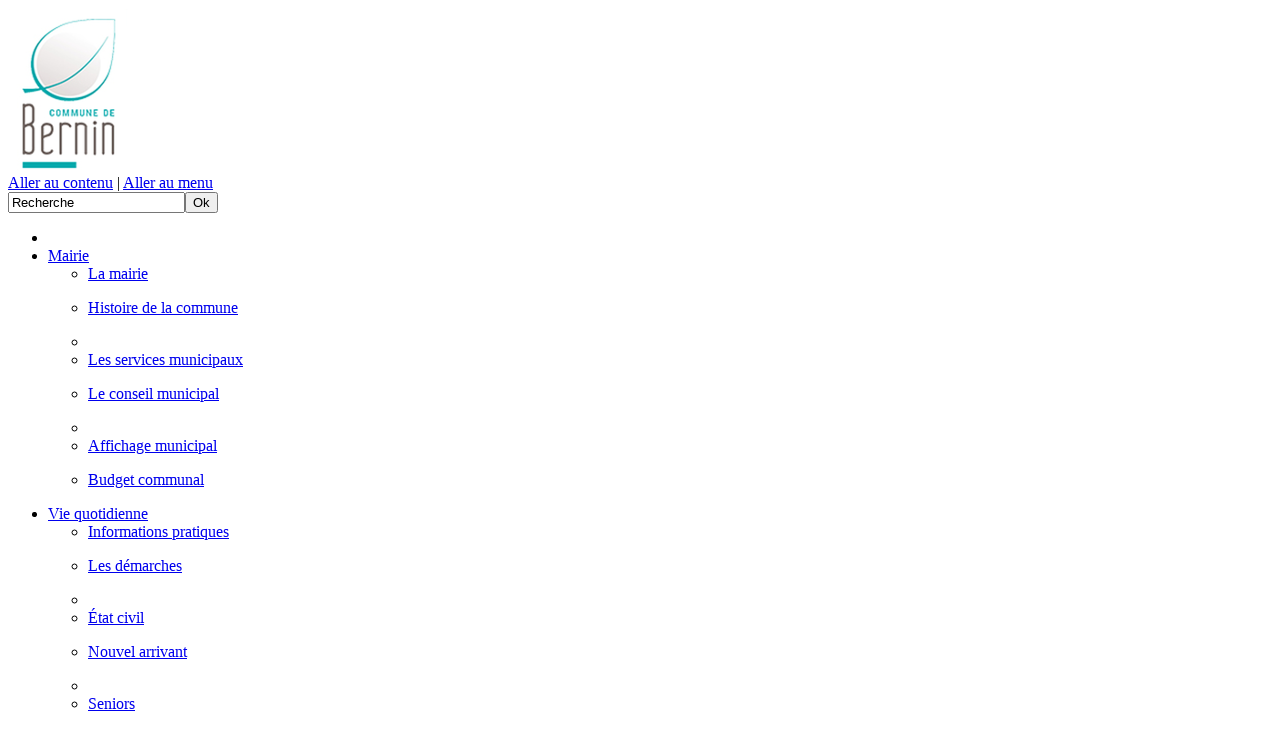

--- FILE ---
content_type: text/html; charset=utf-8
request_url: https://www.bernin.fr/index.php?idtf=12
body_size: 3582
content:
<!DOCTYPE HTML PUBLIC "-//W3C//DTD HTML 4.01//EN" "http://www.w3.org/TR/html4/strict.dtd">
<html lang="fr">
<!--[if IE 7]>
<html lang="fr" class="ie7">
<![endif]-->
<!--[if IE 8]>
<html lang="fr" class="ie8">
<![endif]-->
<!--[if IE 9]>
<html lang="fr" class="ie9">
<![endif]-->
<head>
<meta http-equiv="Content-Type" content="text/html; charset=utf-8">
<title>
Bernin et moi - BERNIN</title>
<meta name="Description" content=" ">
<meta name="Keywords" content="">
<meta http-equiv="Content-script-type" content="text/javascript">
<meta http-equiv="Content-style-type" content="text/css">
<meta http-equiv="Content-language" content="fr">
<meta http-equiv="expires" content="0">
<meta http-equiv="X-UA-Compatible" content="IE=EmulateIE7">

<meta name="viewport" content="width=device-width, initial-scale=1">

<link rel="stylesheet" type="text/css" media="projection, screen" href="/include/css/SIT_BERNIN/default.css?v=1">
<link rel="shortcut icon" href="/images/SIT_BERNIN/favicon.ico" type="image/x-icon">
<!--[if lte IE 6]>
<link rel="stylesheet" type="text/css" media="screen" title="default" href="/include/css/SIT_BERNIN/msie_fixes.css">
<![endif]-->

<link rel="stylesheet" type="text/css" media="print" href="/include/css/SIT_BERNIN/print.css">

<script type="text/javascript">var SERVER_ROOT = '/';</script>
<script type="text/javascript" src="/include/js/formCtrl.js"></script>
<script type="text/javascript" src="/include/js/formCtrl-fr.js"></script>
<script type="text/javascript" src="/include/js/linksTarget.js"></script> 
<!-- <script type="text/javascript" src="/include/js/dragDrop.js"></script> -->

<script src="/include/js/jquery/jquery-1.12.4.js"></script>
<script src="/include/js/jquery/jquery-migrate-1.4.1.js"></script>



<link rel="stylesheet" type="text/css" href="/include/css/SIT_BERNIN/bootstrap.min.css">
<link rel="stylesheet" type="text/css" href="/include/css/SIT_BERNIN/bootstrap-theme.min.css">
<!-- <script src="/include/js/bootstrap.min.js" type="text/javascript"></script> -->
</head>
<body>
<div id="document" class="avecColonneGauche">
  <div class="container">
    <div class="row" id="rowTopBernin">
        <div id="logoBernin" class="col-sm-2">
            <a href="/"><img src="/images/SIT_BERNIN/logo-bernin.png" id="logoBanniere" alt="logo bernin"></a>
        </div>
        <div id="bandeauHaut" class="col-sm-10">
            <div id="barreHaut" class="barreHaut">
                <span id="liensContenuMenu">
                <a href="/index.php?idtf=12">Aller au contenu</a> | <a href="/index.php?idtf=12">Aller au menu</a>
                </span>
                                    <div class="recherche">
                        <form method="get" action="/index.php?idtf=18">
                            <table border="0" cellpadding="0" cellspacing="0">
                            <tr>
                                <td><input type="text" id="searchString" name="searchString" onFocus="this.value='';" value="Recherche"></td>
                                <td><input type="submit" id="searchSubmit" class="submit" name="submit" value="Ok"> <input type="hidden" name="idtf" value="18">
                                </td>
                            </tr>
                            </table>
                        </form>
                    </div>
                            </div>

            <div id="menu">
                <nav class="">
                    <div class="container-fluid">
                        
                        
                        
                        <div id="" class="">
                            <ul class="menuNiv1 clearfix">
                                
                                <li class="nav1 accueil ">
                                    <a href="/"><!-- <img src="images//menu-accueil.png" alt="Retour à l'accueil" />  --></a>
                                </li>

                                                                    <li class="nav1">
                                        <a href="http://www.bernin.fr/index.php?idtf=119">Mairie</a>
                                                                                    <div class="sousMenu">
                                                <ul class="menuNiv2">
                                                                                                            <li class="alter0">
                                                                                                                        <div class="info ">
                                                                <a class="titre" href="/index.php?idtf=119" title="La mairie">La mairie</a>
                                                                <p class="resume"></p>
                                                            </div>
                                                        </li>
                                                                                                                <li class="alter1">
                                                                                                                        <div class="info ">
                                                                <a class="titre" href="/index.php?idtf=592" title="Histoire de la commune">Histoire de la commune</a>
                                                                <p class="resume"></p>
                                                            </div>
                                                        </li>
                                                                                                                    <li class="sep"></li>
                                                                                                                <li class="alter0">
                                                                                                                        <div class="info ">
                                                                <a class="titre" href="/index.php?idtf=209" title="Les services municipaux">Les services municipaux</a>
                                                                <p class="resume"></p>
                                                            </div>
                                                        </li>
                                                                                                                <li class="alter1">
                                                                                                                        <div class="info ">
                                                                <a class="titre" href="/index.php?idtf=122" title="Le conseil municipal">Le conseil municipal</a>
                                                                <p class="resume"></p>
                                                            </div>
                                                        </li>
                                                                                                                    <li class="sep"></li>
                                                                                                                <li class="alter0">
                                                                                                                        <div class="info ">
                                                                <a class="titre" href="http://www.bernin.fr/index.php?idtf=222" title="Affichage municipal">Affichage municipal</a>
                                                                <p class="resume"></p>
                                                            </div>
                                                        </li>
                                                                                                                <li class="alter1">
                                                                                                                        <div class="info ">
                                                                <a class="titre" href="http://www.bernin.fr/index.php?idtf=623" title="Budget communal">Budget communal</a>
                                                                <p class="resume"></p>
                                                            </div>
                                                        </li>
                                                                                                        </ul>
                                            </div>
                                                                            </li>
                                                                    <li class="nav1">
                                        <a href="http://www.bernin.fr/index.php?idtf=136">Vie quotidienne</a>
                                                                                    <div class="sousMenu">
                                                <ul class="menuNiv2">
                                                                                                            <li class="alter0">
                                                                                                                        <div class="info ">
                                                                <a class="titre" href="/index.php?idtf=136">Informations pratiques</a>
                                                                <p class="resume"></p>
                                                            </div>
                                                        </li>
                                                                                                                <li class="alter1">
                                                                                                                        <div class="info ">
                                                                <a class="titre" href="/index.php?idtf=405" title="Les démarches">Les démarches</a>
                                                                <p class="resume"></p>
                                                            </div>
                                                        </li>
                                                                                                                    <li class="sep"></li>
                                                                                                                <li class="alter0">
                                                                                                                        <div class="info ">
                                                                <a class="titre" href="http://www.bernin.fr/index.php?idtf=223" title="État civil">État civil</a>
                                                                <p class="resume"></p>
                                                            </div>
                                                        </li>
                                                                                                                <li class="alter1">
                                                                                                                        <div class="info ">
                                                                <a class="titre" href="/index.php?idtf=100" title="Nouvel arrivant">Nouvel arrivant</a>
                                                                <p class="resume"></p>
                                                            </div>
                                                        </li>
                                                                                                                    <li class="sep"></li>
                                                                                                                <li class="alter0">
                                                                                                                        <div class="info ">
                                                                <a class="titre" href="/index.php?idtf=98" title="Seniors">Seniors</a>
                                                                <p class="resume"></p>
                                                            </div>
                                                        </li>
                                                                                                                <li class="alter1">
                                                                                                                        <div class="info ">
                                                                <a class="titre" href="http://www.bernin.fr/index.php?idtf=192" title="Personnes handicapées">Personnes handicapées</a>
                                                                <p class="resume"></p>
                                                            </div>
                                                        </li>
                                                                                                                    <li class="sep"></li>
                                                                                                                <li class="alter0">
                                                                                                                        <div class="info ">
                                                                <a class="titre" href="http://www.bernin.fr/index.php?idtf=182" title="CCAS"><abbr lang="fr" title="Centre Communal d&#039;Action Sociale">CCAS</abbr></a>
                                                                <p class="resume"></p>
                                                            </div>
                                                        </li>
                                                                                                                <li class="alter1">
                                                                                                                        <div class="info ">
                                                                <a class="titre" href="http://www.bernin.fr/index.php?idtf=300" title="Vie économique">Vie économique</a>
                                                                <p class="resume"></p>
                                                            </div>
                                                        </li>
                                                                                                                    <li class="sep"></li>
                                                                                                                <li class="alter0">
                                                                                                                        <div class="info ">
                                                                <a class="titre" href="/index.php?idtf=126" title="Location de salle">Location de salle</a>
                                                                <p class="resume"></p>
                                                            </div>
                                                        </li>
                                                                                                                <li class="alter1">
                                                                                                                        <div class="info ">
                                                                <a class="titre" href="/index.php?idtf=256" title="Cimetière">Cimetière</a>
                                                                <p class="resume"></p>
                                                            </div>
                                                        </li>
                                                                                                        </ul>
                                            </div>
                                                                            </li>
                                                                    <li class="nav1">
                                        <a href="/index.php?idtf=474">Cadre de vie</a>
                                                                                    <div class="sousMenu">
                                                <ul class="menuNiv2">
                                                                                                            <li class="alter0">
                                                                                                                        <div class="info ">
                                                                <a class="titre" href="/index.php?idtf=645">Sécurité &amp; Police municipale</a>
                                                                <p class="resume"></p>
                                                            </div>
                                                        </li>
                                                                                                                <li class="alter1">
                                                                                                                        <div class="info ">
                                                                <a class="titre" href="http://www.bernin.fr/index.php?idtf=257" title="Urbanisme">Urbanisme</a>
                                                                <p class="resume"></p>
                                                            </div>
                                                        </li>
                                                                                                                    <li class="sep"></li>
                                                                                                                <li class="alter0">
                                                                                                                        <div class="info ">
                                                                <a class="titre" href="/index.php?idtf=292" title="Déneigement">Déneigement</a>
                                                                <p class="resume"></p>
                                                            </div>
                                                        </li>
                                                                                                                <li class="alter1">
                                                                                                                        <div class="info ">
                                                                <a class="titre" href="/index.php?idtf=376" title="Déchetteries">Déchetteries</a>
                                                                <p class="resume"></p>
                                                            </div>
                                                        </li>
                                                                                                                    <li class="sep"></li>
                                                                                                                <li class="alter0">
                                                                                                                        <div class="info ">
                                                                <a class="titre" href="/index.php?idtf=255" title="Déplacements">Déplacements</a>
                                                                <p class="resume"></p>
                                                            </div>
                                                        </li>
                                                                                                                <li class="alter1">
                                                                                                                        <div class="info ">
                                                                <a class="titre" href="http://www.bernin.fr/index.php?idtf=436" title="Développement Durable">Développement Durable</a>
                                                                <p class="resume"></p>
                                                            </div>
                                                        </li>
                                                                                                                    <li class="sep"></li>
                                                                                                                <li class="alter0">
                                                                                                                        <div class="info ">
                                                                <a class="titre" href="/index.php?idtf=38" title="Enfance &amp; jeunesse">Enfance &amp; jeunesse</a>
                                                                <p class="resume"></p>
                                                            </div>
                                                        </li>
                                                                                                        </ul>
                                            </div>
                                                                            </li>
                                                                    <li class="nav1">
                                        <a href="/index.php?idtf=478">Sports loisirs et culture</a>
                                                                                    <div class="sousMenu">
                                                <ul class="menuNiv2">
                                                                                                            <li class="alter0">
                                                                                                                        <div class="info ">
                                                                <a class="titre" href="/index.php?idtf=614" title="Programme Culturel">Programme Culturel</a>
                                                                <p class="resume"></p>
                                                            </div>
                                                        </li>
                                                                                                                <li class="alter1">
                                                                                                                        <div class="info ">
                                                                <a class="titre" href="/index.php?idtf=658" title="Expositions au Château de la Veyrie">Expositions au Château de la Veyrie</a>
                                                                <p class="resume"></p>
                                                            </div>
                                                        </li>
                                                                                                                    <li class="sep"></li>
                                                                                                                <li class="alter0">
                                                                                                                        <div class="info ">
                                                                <a class="titre" href="/index.php?idtf=110" title="Animations">Animations</a>
                                                                <p class="resume"></p>
                                                            </div>
                                                        </li>
                                                                                                                <li class="alter1">
                                                                                                                        <div class="info ">
                                                                <a class="titre" href="http://www.bernin.fr/index.php?idtf=574" title="Les infrastructures">Les infrastructures</a>
                                                                <p class="resume"></p>
                                                            </div>
                                                        </li>
                                                                                                                    <li class="sep"></li>
                                                                                                                <li class="alter0">
                                                                                                                        <div class="info ">
                                                                <a class="titre" href="/index.php?idtf=112" title="La bibliothèque">La bibliothèque</a>
                                                                <p class="resume"></p>
                                                            </div>
                                                        </li>
                                                                                                                <li class="alter1">
                                                                                                                        <div class="info ">
                                                                <a class="titre" href="/index.php?idtf=11" title="Les associations">Les associations</a>
                                                                <p class="resume"></p>
                                                            </div>
                                                        </li>
                                                                                                                    <li class="sep"></li>
                                                                                                                <li class="alter0">
                                                                                                                        <div class="info ">
                                                                <a class="titre" href="/index.php?idtf=114" title="Le jumelage">Le jumelage</a>
                                                                <p class="resume"></p>
                                                            </div>
                                                        </li>
                                                                                                                <li class="alter1">
                                                                                                                        <div class="info ">
                                                                <a class="titre" href="/index.php?idtf=599" title="Le Comité des fêtes">Le Comité des fêtes</a>
                                                                <p class="resume"></p>
                                                            </div>
                                                        </li>
                                                                                                        </ul>
                                            </div>
                                                                            </li>
                                                                    <li class="nav1">
                                        <a href="/index.php?idtf=641">ALERTE</a>
                                                                            </li>
                                                            </ul>
                        </div>
                    </div>
                </nav>
            </div>
                            <ul id="breadcrumb">
                                                <li><a href="/" title="Accueil">Accueil</a>&nbsp;&rarr;&nbsp;</li>
                                                    <li><a href="/index.php?idtf=31">Commune</a>&nbsp;&rarr;&nbsp;</li>
                                            <li class="selected">Bernin et moi</li>
                </ul>
                                </div>
    </div>
  <div id="corps">
    <div id="colonneGauche" class="col-md-4 col-sm-12">
<!-- menu niveaux  2 et -->
<!-- niveau 3 deroule si niveau 2 courant selectionne -->
<!-- niveau 4 deroule si niveau 3 courant selectionne -->

    <div id="menuGauche">
                        <h3><a href="/index.php?idtf=31">Commune</a></h3>
                <ul id="menuNiv2">
                                    <li >
                        <a href="/index.php?idtf=476" title="Enfance Jeunesse">
                            Enfance Jeunesse                        </a>
    		        		                        <li >
                        <a href="/index.php?idtf=483" title="Les déplacements">
                            Les déplacements                        </a>
    		        		                        <li >
                        <a href="/index.php?idtf=588" title="Déneigement">
                            Déneigement                        </a>
    		        		                        <li >
                        <a href="/index.php?idtf=42" title="Bibliothèque">
                            Bibliothèque                        </a>
    		        		                        <li >
                        <a href="/index.php?idtf=514" title="Le traitement des déchets">
                            Le traitement des déchets                        </a>
    		        		                        <li >
                        <a href="/index.php?idtf=572" title="Jumelage">
                            Jumelage                        </a>
    		        		                        <li >
                        <a href="/index.php?idtf=571" title="Patrimoine">
                            Patrimoine                        </a>
    		        		                        <li >
                        <a href="/index.php?idtf=570" title="Bibliothèque">
                            Bibliothèque                        </a>
    		        		                        <li >
                        <a href="/index.php?idtf=487" title="Prévention / sécurité">
                            Prévention / sécurité                        </a>
    		        		                        <li >
                        <a href="/index.php?idtf=486" title="Environnement">
                            Environnement                        </a>
    		        		                        <li >
                        <a href="/index.php?idtf=482" title="L&#039;urbanisme">
                            L&#039;urbanisme                        </a>
    		        		                        <li >
                        <a href="/index.php?idtf=108" title="Commerces et professions médicales / paramédicales">
                            Commerces et professions médicales / paramédicales                        </a>
    		        		                        <li class="selected">
                        <a href="/index.php?idtf=12" title="Bernin et moi">
                            Bernin et moi                        </a>
    		        			      <ul id="menuNiv3">
    			            			        <li >
    			          <a href="/index.php?idtf=547" title="Petite enfance">
    			            Petite enfance    			          </a>
        			        
    			            			        <li >
    			          <a href="/index.php?idtf=548" title="Les 3 / 11 ans">
    			            Les 3 / 11 ans    			          </a>
        			        
    			            			        <li >
    			          <a href="/index.php?idtf=549" title="Les 11 / 16 ans">
    			            Les 11 / 16 ans    			          </a>
        			        
    			            			        <li >
    			          <a href="/index.php?idtf=550" title="Les 16 / 25 ans">
    			            Les 16 / 25 ans    			          </a>
        			        
    			            			      </ul>
    			      </li>
    			          		           		                        <li >
                        <a href="/index.php?idtf=13" title="Bernin au quotidien">
                            Bernin au quotidien                        </a>
    		        		                        <li >
                        <a href="/index.php?idtf=14" title="Culture Sport et loisirs">
                            Culture Sport et loisirs                        </a>
    		        		                        <li >
                        <a href="http://www.bernin.fr/index.php?idtf=402" title="Cadre de vie">
                            Cadre de vie                        </a>
    		        		        		  </ul>
    		      </div>
</div>    <div id="contenu" class="col-md-8 col-sm-12">

  
    <h2>Bernin et moi</h2>

  
  
  <div id="par753" class="paragraphe">

    
	<div class="innerParagraphe"><p><img src="/uploads/Image/e1/IMG_CON_CENTRAL_WEB_CHEMIN_254_1290510510.jpg" alt="Famille"></p></div>
	
  </div>

  
</div>

      </div>
  	<div id="bandeauBas">
		<div class="innerBandeauBas clearfix">
			<div class="col-md-4 col-sm-4 col-xs-12">
				<img src="/images/SIT_BERNIN/logo-bernin-bas.png" alt="" />
				<p>
					&copy; Mairie de Bernin<br>
					496, Route Départementale <br>1090 - cedex 36 - 38190 BERNIN<br>
					T&eacute;l.  04 76 92 07 40 <br />
					Email: <a href="mailto:mairie@bernin.fr">mairie@bernin.fr</a>
				</p>
				<ul>
											<li>
						<a href="/index.php?idtf=8" title="Contact">Contact</a>
						</li>
																<li>
						<a href="/index.php?idtf=4" title="Plan du site">Plan du site</a>
						</li>
																										<li>
						<a href="/index.php?idtf=7" title="Mentions légales et crédits">Mentions légales et crédits</a>
						</li>
									</ul>
			</div>
			<div class="col-md-8 col-sm-8 col-xs-12">
				<div class="tpl_plansite">
  <ul><li class="premierNiveau col-md-3 col-sm-4 col-xs-12"><a href="http://www.bernin.fr/index.php?idtf=119" title="Mairie">Mairie</a><ul><li ><a href="/index.php?idtf=119" title="La mairie">La mairie</a></li><li ><a href="/index.php?idtf=592" title="Histoire de la commune">Histoire de la commune</a></li><li ><a href="/index.php?idtf=209" title="Les services municipaux">Les services municipaux</a></li><li ><a href="/index.php?idtf=122" title="Le conseil municipal">Le conseil municipal</a></li><li ><a href="http://www.bernin.fr/index.php?idtf=222" title="Affichage municipal">Affichage municipal</a></li><li ><a href="http://www.bernin.fr/index.php?idtf=623" title="Budget communal">Budget communal</a></li></ul></li><li class="premierNiveau col-md-3 col-sm-4 col-xs-12"><a href="http://www.bernin.fr/index.php?idtf=136" title="Vie quotidienne">Vie quotidienne</a><ul><li ><a href="/index.php?idtf=136">Informations pratiques</a></li><li ><a href="/index.php?idtf=405" title="Les démarches">Les démarches</a></li><li ><a href="http://www.bernin.fr/index.php?idtf=223" title="État civil">État civil</a></li><li ><a href="/index.php?idtf=100" title="Nouvel arrivant">Nouvel arrivant</a></li><li ><a href="/index.php?idtf=98" title="Seniors">Seniors</a></li><li ><a href="http://www.bernin.fr/index.php?idtf=192" title="Personnes handicapées">Personnes handicapées</a></li><li ><a href="http://www.bernin.fr/index.php?idtf=182" title="CCAS"><abbr lang="fr" title="Centre Communal d&#039;Action Sociale">CCAS</abbr></a></li><li ><a href="http://www.bernin.fr/index.php?idtf=300" title="Vie économique">Vie économique</a></li><li ><a href="/index.php?idtf=126" title="Location de salle">Location de salle</a></li><li ><a href="/index.php?idtf=256" title="Cimetière">Cimetière</a></li></ul></li><li class="premierNiveau col-md-3 col-sm-4 col-xs-12"><a href="/index.php?idtf=474" title="Cadre de vie">Cadre de vie</a><ul><li ><a href="/index.php?idtf=645">Sécurité &amp; Police municipale</a></li><li ><a href="http://www.bernin.fr/index.php?idtf=257" title="Urbanisme">Urbanisme</a></li><li ><a href="/index.php?idtf=292" title="Déneigement">Déneigement</a></li><li ><a href="/index.php?idtf=376" title="Déchetteries">Déchetteries</a></li><li ><a href="/index.php?idtf=255" title="Déplacements">Déplacements</a></li><li ><a href="http://www.bernin.fr/index.php?idtf=436" title="Développement Durable">Développement Durable</a></li><li ><a href="/index.php?idtf=38" title="Enfance &amp; jeunesse">Enfance &amp; jeunesse</a></li></ul></li>                                    <li class="premierNiveau col-md-3 col-sm-4 col-xs-12"><a href="/index.php?idtf=478" title="Sports loisirs et culture">Sports loisirs et culture</a><ul><li ><a href="/index.php?idtf=614" title="Programme Culturel">Programme Culturel</a></li><li ><a href="/index.php?idtf=658" title="Expositions au Château de la Veyrie">Expositions au Château de la Veyrie</a></li><li ><a href="/index.php?idtf=110" title="Animations">Animations</a></li><li ><a href="http://www.bernin.fr/index.php?idtf=574" title="Les infrastructures">Les infrastructures</a></li><li ><a href="/index.php?idtf=112" title="La bibliothèque">La bibliothèque</a></li><li ><a href="/index.php?idtf=11" title="Les associations">Les associations</a></li><li ><a href="/index.php?idtf=114" title="Le jumelage">Le jumelage</a></li><li ><a href="/index.php?idtf=599" title="Le Comité des fêtes">Le Comité des fêtes</a></li></ul></li><li class="premierNiveau col-md-3 col-sm-4 col-xs-12"><a href="/index.php?idtf=641">ALERTE</a></li></ul></div>
			</div>
		</div>
	</div>

</div> </div>
</body>
</html>
